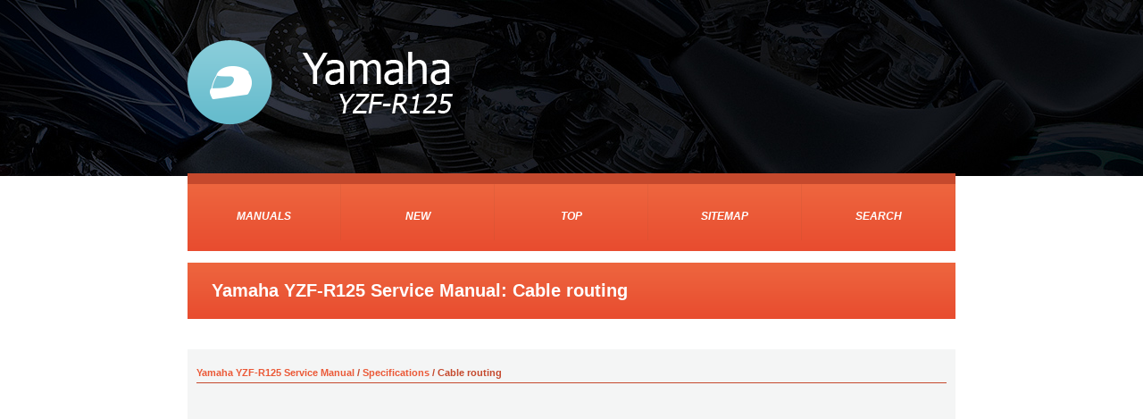

--- FILE ---
content_type: text/html
request_url: https://www.yam-r125.net/cable_routing-119.html
body_size: 3841
content:
<!DOCTYPE html>
<html xmlns="http://www.w3.org/1999/xhtml">
<head>
<meta http-equiv="Content-Type" content="text/html; charset=utf-8" />
<meta name="viewport" content="width=device-width; initial-scale=1.0">
<title>Yamaha YZF-R125 Service Manual: Cable routing - Specifications</title>
<link href="css/jam.css" rel="stylesheet" type="text/css" media="all" />
<link href="media-queries.css" rel="stylesheet" type="text/css" media="all" />
</head>
<body>

<div class="page">
<div id="page">
<header id="header">

<div class="container">
<div id="logo">
<a href="/"><img src="images/logo.png" title="" alt=""></a></div>
</div>
</header>
<div class="container">
<div id="menu">
		<ul>
			<li><a href="/">Manuals</a></li>
			<li><a href="/new.html">New</a></li>
			<li><a href="/top.html">Top</a></li>
			<li><a href="/sitemap.html">Sitemap</a></li>
			<li><a href="/search.php">Search</a></li>
		</ul> <div class="clear"></div>
</div>
</div>
<div class="container">
		<h1 class="box">Yamaha YZF-R125 Service Manual: Cable routing</h1>
<div class="backgr">
		<div class="jamway">
			<div style="font-size:11px; text-decoration:none; margin-top:5px;"><a href="yamaha_yzf_r125_service_manual-90.html">Yamaha YZF-R125 Service Manual</a> / <a href="specifications-106.html">Specifications</a> /  Cable routing</div></div>
		<p><script async src="//pagead2.googlesyndication.com/pagead/js/adsbygoogle.js"></script>
<!-- yam-r125_new_top_adaptiv -->
<ins class="adsbygoogle"
     style="display:block"
     data-ad-client="ca-pub-4191894785090842"
     data-ad-slot="6496787804"
     data-ad-format="auto"></ins>
<script>
(adsbygoogle = window.adsbygoogle || []).push({});
</script></p>
		<p><p align="center">
<img border="0" src="images/books/90/1/index.57.jpg" alt="Cable routing"></p>
<br><ol>
	<li>Front brake light switch lead</li>
	<li>Right handlebar switch lead</li>
	<li>Throttle cable</li>
	<li>Main switch</li>
	<li>Clutch cable</li>
	<li>Clutch switch lead</li>
	<li>Left handlebar switch lead</li>
	<li>Sub-wire harness</li>
	<li>Horn</li>
	<li>Speed sensor lead</li>
	<li>Front brake hose</li>
	<li>Main switch lead</li>
	<li>Left headlight assembly lead</li>
	<li>Right headlight assembly lead</li>
</ol>
<p>A. Route the right handlebar switch lead to the rear
the front brake hose.</p>
<p>
B. Route the throttle cable in front of the front brake
light switch lead.</p>
<p>
C. Pass the throttle cable through the guide.</p>
<p>
D. Connect the horn connectors to the horn terminals
as shown in the illustration.</p>
<p>
E. Secure the plastic locking tie by inserting the
projection on the tie into the hole in the front brake
pipe bracket, and then fasten the speed sensor
lead with the tie.</p>
<p>
F. Pass the front brake light switch lead between the
throttle cable and the front brake hose.</p>
<p>
G. Fasten the left headlight assembly lead and subwire
harness to the right headlight body with a
plastic locking tie as shown in the illustration,
making sure to align the white tape on the lead and
harness with the tie.</p>
<p>
H. Fasten the left headlight assembly lead, right
headlight assembly lead, and sub-wire harness
with a plastic locking tie, making sure to align the
white tape on the leads and harness with the tie.</p>
<p align="center">
<img border="0" src="images/books/90/1/index.58.jpg" alt="Cable routing"></p>
<br><ol>
	<li>Throttle body</li>
	<li>Wire harness</li>
	<li>Ignition coil</li>
	<li>Spark plug lead</li>
	<li>Sub-wire harness</li>
	<li>Front brake light switch lead</li>
	<li>Throttle cable</li>
	<li>Right handlebar switch lead</li>
	<li>Right headlight assembly lead</li>
	<li>Left headlight assembly lead</li>
	<li>Front brake hose</li>
	<li>Main switch lead</li>
	<li>Speed sensor lead</li>
	<li>Radiator inlet hose</li>
	<li>Radiator fan motor lead</li>
	<li>Wire harness (to coolant temperature sensor)</li>
	<li>Starter motor</li>
	<li>Front turn signal light lead</li>
</ol>
<p>A. Cover the sub-wire harness couplers with the
coupler cover.</p>
<p>
B. Fasten the wire harness and sub-wire harness to
the guide with a plastic locking tie.</p>
<p>
C. After connecting the wire harness to the left and
right headlight assembly leads, cover the couplers
with the coupler cover, and then fasten a plastic
locking tie around the end of the cover as shown in
the illustration.</p>
<p>
D. Fasten the grommet on the speed sensor lead with
the holder.</p>
<p align="center">
<img border="0" src="images/books/90/1/index.59.jpg" alt="Cable routing"></p>
<br><ol>
	<li>Battery breather hose</li>
	<li>Wire harness</li>
	<li>Starter motor lead</li>
	<li>Rear brake light switch lead</li>
	<li>Rear brake hose</li>
</ol>
<p>A. Fasten the battery breather hose with the holder.</p>
<p align="center">
<img border="0" src="images/books/90/1/index.60.jpg" alt="Cable routing"></p>
<br><ol>
	<li>Front brake hose</li>
	<li>Throttle cable</li>
	<li>Left handlebar switch lead</li>
	<li>Clutch cable</li>
	<li>Wire harness (to horn)</li>
	<li>Ignition coil</li>
	<li>Air filter case silencer hose</li>
	<li>Sidestand switch lead</li>
	<li>Coolant reservoir hose</li>
	<li>Fuel tank breather hose</li>
	<li>Coolant reservoir breather hose</li>
	<li>Front left turn signal light coupler</li>
	<li>Speed sensor lead</li>
	<li>Wire harness (to clutch switch)</li>
	<li>Front left turn signal light lead</li>
	<li>Horn</li>
	<li>Fuel hose</li>
	<li>Fuel pump lead</li>
	<li>Fuel sender lead</li>
</ol>
<p>A. Fasten the left handlebar switch lead, wire harness
(to clutch switch), and clutch cable with a plastic
locking tie, making sure to align the white tape on
the leads and cable with the tie.</p>
<p>
B. Fasten the sidestand switch lead, coolant reservoir
hose, and fuel tank breather hose with the plastic
clamp.</p>
<p>
C. Fasten the sidestand switch lead, coolant reservoir
hose, and fuel tank breather hose to the left side
cowling bracket with the plastic clamp.</p>
<p>
D. Fasten the wire harness (to clutch switch) and left
handlebar switch lead to the left radiator bracket
with a plastic locking tie, making sure to align the
white tape on the harness and lead with the tie,
and then route the harness and lead to the inside
of the clutch cable guide.</p>
<p>
E. Fasten the grommet on the front brake hose with
the holder.</p>
<p>
F. Route the throttle cable to the inside of the radiator
bracket and pass the cable through the guide on
the radiator cover.</p>
<p align="center">
<img border="0" src="images/books/90/1/index.61.jpg" alt="Cable routing"></p>
<br><ol>
	<li>Air filter case silencer hose</li>
	<li>Wire harness</li>
	<li>Battery</li>
	<li>Lean angle sensor</li>
	<li>Tail/brake light lead</li>
	<li>Sidestand switch lead</li>
	<li>Neutral switch</li>
	<li>Crankshaft position sensor/stator coil lead</li>
	<li>Negative battery lead</li>
	<li>Rectifier/regulator</li>
	<li>Ground lead terminal</li>
	<li>Rear right turn signal light lead</li>
	<li>License plate light lead</li>
	<li>Rear left turn signal light lead</li>
	<li>Wire harness (to neutral switch)</li>
</ol>
<p>A. Fasten the wire harness at the white tape with a
plastic locking tie.</p>
<p>
B. Fasten the license plate light lead, rear left turn
signal light lead, and rear right turn signal light lead
to the rear fender stay with plastic locking ties,
making sure to align the white tape on the leads
with the ties.</p>
<p>
C. Route the fuel tank breather hose and coolant
reservoir breather hose so that the end of each
hose is positioned further rearward than the
sidestand pivoting point as shown in the
illustration.</p>
<p>
D. Pass the wire harness (to neutral switch) through
the guide on the left crankcase, making sure to
align the white tape on the harness with the guide
as shown in the illustration.</p>
<p>
E. 50-90
F. 100 mm (3.94 in)
G. Fasten the sidestand switch lead at the white tape
with the holder.</p>
<p>
H. 65 mm (2.56 in)</p>
<p align="center">
<img border="0" src="images/books/90/1/index.62.jpg" alt="Cable routing"></p>
<br><ol>
	<li>Coolant reservoir hose</li>
	<li>Radiator inlet hose</li>
	<li>Spark plug lead</li>
	<li>Wire harness</li>
	<li>FID (fast idle solenoid) lead</li>
	<li>Fuel injector lead</li>
	<li>Rear brake light switch lead</li>
	<li>Throttle body sensor assembly</li>
	<li>Ignition coil leads</li>
	<li>Air filter case silencer hose</li>
	<li>Wire harness (to horn)</li>
	<li>Clutch cable</li>
	<li>Throttle cable</li>
	<li>Wire harness (to left handlebar switch)</li>
	<li>Front brake light switch lead</li>
	<li>Right handlebar switch lead</li>
	<li>Main switch lead</li>
	<li>Cylinder head breather hose</li>
</ol>
<p>A. Fasten the wire harness with the plastic locking tie.</p>
<p>
B. Fasten the fuel injector lead and FID (fast idle
solenoid) lead with a plastic locking tie.</p>
<p>
C. Pass the clutch cable through the guide.</p>
<p>
D. Secure the plastic locking tie by inserting the
projection on the tie into the hole in the frame.</p>
<p align="center">
<img border="0" src="images/books/90/1/index.63.jpg" alt="Cable routing"></p>
<br><ol>
	<li>Positive battery lead</li>
	<li>Starter relay</li>
	<li>Radiator fan motor relay</li>
	<li>Turn signal relay</li>
	<li>Lean angle sensor</li>
	<li>Rear right turn signal light lead</li>
	<li>License plate light lead</li>
	<li>Rear left turn signal light lead</li>
	<li>Tail/brake light lead</li>
	<li>Starting circuit cut-off relay</li>
	<li>Headlight relay</li>
	<li>ECU (engine control unit)</li>
	<li>Wire harness</li>
	<li>Fuse box</li>
	<li>Negative battery lead</li>
	<li>Battery</li>
</ol>
<p>A. Fasten the wire harness with a plastic locking tie.</p>
<p>
B. Fasten the tail/brake light coupler to the frame with
a plastic locking tie.</p>
<p>
C. Fasten the license plate light lead, rear right turn
signal light lead, rear left turn signal light lead, and
wire harness with a plastic locking tie.</p><ul></ul></table></ul><div style="clear:both"></div><div align="center"><script async src="//pagead2.googlesyndication.com/pagead/js/adsbygoogle.js"></script>
<!-- yam-r125_new_bot_adaptiv -->
<ins class="adsbygoogle"
     style="display:block"
     data-ad-client="ca-pub-4191894785090842"
     data-ad-slot="7973521004"
     data-ad-format="auto"></ins>
<script>
(adsbygoogle = window.adsbygoogle || []).push({});
</script></div>
<div style="width: 47%; margin:5px; float:left">
<h5 style="margin:5px 0"><a href="cooling_system_diagrams-118.html" style="text-decoration:none"><img src="images/left.png" alt="" border="0" style="float:left; margin-right:3px;"><span>Cooling system diagrams</span></a></h5>
   


	Radiator inlet hose
	Coolant reservoir hose
	Radiator cap
	Radiator
	Coolant reservoir breather hose
	Coolant reservoir
	Water pump breather hose
	Water pump
	Radiator outlet hose
 ...
   </p></div>
<div style="width: 47%; margin:5px; float:left">
<h5 style="margin:5px 0"><a href="periodic_checks_and_adjustments-120.html" style="text-decoration:none"><img src="images/right.png" alt="" border="0" style="float:right; margin-left:3px;"><span>Periodic checks and adjustments</span></a></h5>
    ...
   </p></div>
<div style="clear:both"></div><div style="margin-top:0px;">
   <h5 style="margin:5px 0">Other materials:</h5><p><a href="checking_the_shift_drum_assembly-299.html"><span>Checking the shift drum assembly</span></a><br>
   1. Check:

	Shift drum groove
	Damage/scratches/wear  Replace 
	the shift
	drum assembly.
	Shift drum segment "1"
	Damage/wear&nbsp; Replace the 
	shift drum assembly.
	Shift drum bearing "2"
	Damage/pitting  Replace the 
	shift drum assembly. 
 ...
   </p><p><a href="removing_the_front_fork_legs-205.html"><span>Removing the front fork legs</span></a><br>
   





The following procedure applies to both of the
front fork legs.
1. Stand the vehicle on a level surface.

	
		WARNINGSecurely support the vehicle so that there 
		is
		no danger of it falling over.
	

2. Loosen:

	Handlebar pinch bolt "1"
	Handlebar bolt "2"
	Upper bracket  ...
   </p><p><a href="checking_the_cylinder_head-235.html"><span>Checking the cylinder head</span></a><br>
   1. Eliminate:

	Combustion chamber carbon deposits
	(with a rounded scraper)

NOTE:
Do not use a sharp instrument to avoid damaging
or scratching:

	Spark plug bore threads
	Valve seats



2. Check:

	Cylinder head
	Damage/scratches &nbsp; Replace.
	Cylinder head water jacket
	Min ...
   </p></div>
<script>
// <!--
document.write('<iframe src="counter.php?id=119" width=0 height=0 marginwidth=0 marginheight=0 scrolling=no frameborder=0></iframe>');
// -->

</script>
</p>
</div>
</div>
<div class="fut">
<div class="container">
2026 Copyright www.yam-r125.net | <!--LiveInternet counter--><script type="text/javascript"><!--
document.write("<a href='http://www.liveinternet.ru/click' "+
"target=_blank><img src='//counter.yadro.ru/hit?t24.2;r"+
escape(document.referrer)+((typeof(screen)=="undefined")?"":
";s"+screen.width+"*"+screen.height+"*"+(screen.colorDepth?
screen.colorDepth:screen.pixelDepth))+";u"+escape(document.URL)+
";h"+escape(document.title.substring(0,80))+";"+Math.random()+
"' alt='' title='LiveInternet: �������� ����� ���������� ��"+
" ��������' "+
"border='0' width='88' height='15'><\/a>")
//--></script><!--/LiveInternet-->
&nbsp;
<!--LiveInternet counter--><script type="text/javascript"><!--
document.write("<a href='http://www.liveinternet.ru/click;English_Auto_Manuals' "+
"target=_blank><img src='//counter.yadro.ru/hit;English_Auto_Manuals?t24.1;r"+
escape(document.referrer)+((typeof(screen)=="undefined")?"":
";s"+screen.width+"*"+screen.height+"*"+(screen.colorDepth?
screen.colorDepth:screen.pixelDepth))+";u"+escape(document.URL)+
";h"+escape(document.title.substring(0,80))+";"+Math.random()+
"' alt='' title='LiveInternet: �������� ����� ���������� ��"+
" ��������' "+
"border='0' width='88' height='15'><\/a>")
//--></script><!--/LiveInternet-->&nbsp;
</div>
</div>

</div>
</div>
</body>

--- FILE ---
content_type: text/html; charset=utf-8
request_url: https://www.google.com/recaptcha/api2/aframe
body_size: 266
content:
<!DOCTYPE HTML><html><head><meta http-equiv="content-type" content="text/html; charset=UTF-8"></head><body><script nonce="q172pv1eUD2P810Qjg269w">/** Anti-fraud and anti-abuse applications only. See google.com/recaptcha */ try{var clients={'sodar':'https://pagead2.googlesyndication.com/pagead/sodar?'};window.addEventListener("message",function(a){try{if(a.source===window.parent){var b=JSON.parse(a.data);var c=clients[b['id']];if(c){var d=document.createElement('img');d.src=c+b['params']+'&rc='+(localStorage.getItem("rc::a")?sessionStorage.getItem("rc::b"):"");window.document.body.appendChild(d);sessionStorage.setItem("rc::e",parseInt(sessionStorage.getItem("rc::e")||0)+1);localStorage.setItem("rc::h",'1768529994441');}}}catch(b){}});window.parent.postMessage("_grecaptcha_ready", "*");}catch(b){}</script></body></html>

--- FILE ---
content_type: text/css
request_url: https://www.yam-r125.net/css/jam.css
body_size: 2899
content:


html {
    height: 100%;
    width: 100%;
}
body {
    font-family: 'Arial', sans-serif;
    margin: 0;
    color: #555;
    background: #1d2029;
    font-size: 12px;
    line-height: 2;
    font-weight: normal;
    min-width: 260px;
}




p {
   color: #555;
}

a             { color: #eb5937; 	text-decoration:none;}
a:hover       { text-decoration:none; color:#31353d; }



h1{
	font-size:20px;
	font-weight:normal;
	line-height:2;
	margin-bottom:0px;
}


h2{
	font-size:18px;
	font-weight:normal;
	line-height:1.25;
	margin-bottom:7px;
}

h3{
	font-size:16px;
	font-weight:bold;
	line-height:1.25;
	margin-bottom:7px;
}

h5{
	font-size:12px;
	font-weight:bold;
	margin-bottom:7px;
}



.clear{	clear:both;}

.container{    width: 860px;
    padding-right: 15px;
padding-left: 15px;
margin-right: auto;
margin-left: auto;}

#page {
    background: #fff;
    margin: 0 auto;
    overflow: hidden;
    }

header {
    position: relative;
    background: url('../images/bg-header.jpg') no-repeat center top #09090b;
    margin-bottom: -52px;
}

header #logo {
    display: inline-block;
    margin: 45px 5px 45px 0;
}

.hedim{}

#menu {
    position: relative;
    width: 100%;
    height: 75px;
    z-index: 23;
    top: 0;
    line-height: 0;
    margin-top: 49px;
    background: linear-gradient(to bottom, #ee663f 0%,#e84c2f 100%);
    border-top: 12px solid #c5492d;
}

#menu ul {
    position: relative;
    z-index: 9;
    width: 100%;
    display: table;
    float: left;
    margin: 0;
    padding: 0;
    list-style: none;
    table-layout: fixed;
}

#menu ul li {
    position: relative;
    border-radius: 0;
    display: table-cell;
    text-align: center;
    padding-right: 1px;
    background: url(../images/menu-sepatator.png) no-repeat right top;
}

#menu ul li a {
    display: inline-block;
    width: 100%;
    height: 100%;
    z-index: 1;
    position: relative;
    font-family: "Open Sans",sans-serif;
    font-weight: 600;
    font-style: italic;
    font-size: 12px;
    line-height: 72px;
    height: 63px;
    color: #fff;
    overflow: hidden;
    text-transform: uppercase;
}


#menu ul li a:hover{
	transform: translateX(0px) skewX(0deg) scaleX(1);
	-ms-transform: translateX(0px) skewX(0deg) scaleX(1);
	-webkit-transform: translateX(0px) skewX(0deg) scaleX(1);
	-o-transform: translateX(0px) skewX(0deg) scaleX(1);
	background:#333745;
}

.box, h1.box {
    font-size: 20px;
    line-height: 24px;
    font-weight: 600;
    font-family: "Open Sans",sans-serif;
    color: #fff;
    text-align: left;
    padding: 19px 20px 20px 27px;
    margin-bottom: 34px;
    background: #ee663f;
    background: linear-gradient(to bottom, #ee663f 0%,#e84c2f 100%);
}

.backgr{	padding:10px;
background: #f4f5f5;
}

.jamway{	border-bottom:1px solid #c5492d;
	color:#c5492d;
	font-weight:700;}

.fut{	border-top:1px solid #c5492d;
	margin-top:10px;
	padding:10px 0;}